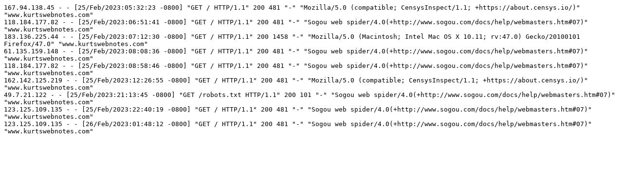

--- FILE ---
content_type: text/x-log
request_url: https://kurtswebnotes.com/logs/access_230226.log
body_size: 1444
content:
167.94.138.45 - - [25/Feb/2023:05:32:23 -0800] "GET / HTTP/1.1" 200 481 "-" "Mozilla/5.0 (compatible; CensysInspect/1.1; +https://about.censys.io/)" "www.kurtswebnotes.com"
118.184.177.82 - - [25/Feb/2023:06:51:41 -0800] "GET / HTTP/1.1" 200 481 "-" "Sogou web spider/4.0(+http://www.sogou.com/docs/help/webmasters.htm#07)" "www.kurtswebnotes.com"
183.136.225.44 - - [25/Feb/2023:07:12:30 -0800] "GET / HTTP/1.1" 200 1458 "-" "Mozilla/5.0 (Macintosh; Intel Mac OS X 10.11; rv:47.0) Gecko/20100101 Firefox/47.0" "www.kurtswebnotes.com"
61.135.159.148 - - [25/Feb/2023:08:08:36 -0800] "GET / HTTP/1.1" 200 481 "-" "Sogou web spider/4.0(+http://www.sogou.com/docs/help/webmasters.htm#07)" "www.kurtswebnotes.com"
118.184.177.82 - - [25/Feb/2023:08:58:46 -0800] "GET / HTTP/1.1" 200 481 "-" "Sogou web spider/4.0(+http://www.sogou.com/docs/help/webmasters.htm#07)" "www.kurtswebnotes.com"
162.142.125.219 - - [25/Feb/2023:12:26:55 -0800] "GET / HTTP/1.1" 200 481 "-" "Mozilla/5.0 (compatible; CensysInspect/1.1; +https://about.censys.io/)" "www.kurtswebnotes.com"
49.7.21.122 - - [25/Feb/2023:21:13:45 -0800] "GET /robots.txt HTTP/1.1" 200 101 "-" "Sogou web spider/4.0(+http://www.sogou.com/docs/help/webmasters.htm#07)" "www.kurtswebnotes.com"
123.125.109.135 - - [25/Feb/2023:22:40:19 -0800] "GET / HTTP/1.1" 200 481 "-" "Sogou web spider/4.0(+http://www.sogou.com/docs/help/webmasters.htm#07)" "www.kurtswebnotes.com"
123.125.109.135 - - [26/Feb/2023:01:48:12 -0800] "GET / HTTP/1.1" 200 481 "-" "Sogou web spider/4.0(+http://www.sogou.com/docs/help/webmasters.htm#07)" "www.kurtswebnotes.com"
